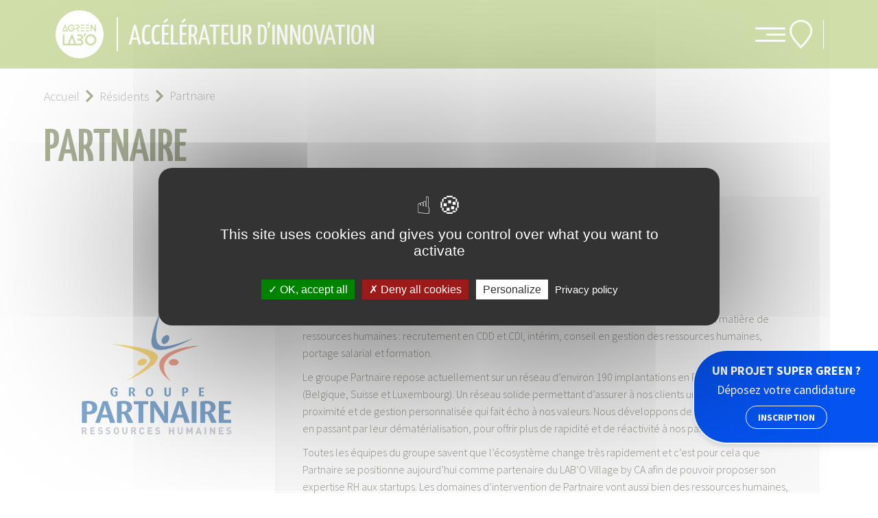

--- FILE ---
content_type: text/html; charset=UTF-8
request_url: https://agreenlabo.tech/resident/partnaire/
body_size: 12193
content:
<!DOCTYPE html>
<html lang="fr" dir="ltr">
<head>
    <meta name="viewport" content="width=device-width, initial-scale=1, maximum-scale=1.0" />
    <meta charset="UTF-8" />
    <title>Partnaire - AGREEN LAB&#039;O Village by CA</title>
    <link rel="stylesheet" href="https://use.fontawesome.com/releases/v5.5.0/css/all.css" integrity="sha384-B4dIYHKNBt8Bc12p+WXckhzcICo0wtJAoU8YZTY5qE0Id1GSseTk6S+L3BlXeVIU" crossorigin="anonymous">
    <link rel="profile" href="http://gmpg.org/xfn/11">
    <link rel="pingback" href="https://agreenlabo.tech/xmlrpc.php">
    <link rel="apple-touch-icon" sizes="180x180" href="/apple-touch-icon.png">
    <link rel="icon" type="image/png" sizes="32x32" href="/favicon-32x32.png">
    <link rel="icon" type="image/png" sizes="16x16" href="/favicon-16x16.png">
    <link rel="manifest" href="/site.webmanifest">
    <link rel="mask-icon" href="/safari-pinned-tab.svg" color="#96c24b">
    <meta name="msapplication-TileColor" content="#ffffff">
    <meta name="theme-color" content="#ffffff">
	<meta name='robots' content='index, follow, max-image-preview:large, max-snippet:-1, max-video-preview:-1' />
	<style>img:is([sizes="auto" i], [sizes^="auto," i]) { contain-intrinsic-size: 3000px 1500px }</style>
	
	<!-- This site is optimized with the Yoast SEO plugin v20.9 - https://yoast.com/wordpress/plugins/seo/ -->
	<link rel="canonical" href="https://agreenlabo.tech/resident/partnaire/" />
	<meta property="og:locale" content="fr_FR" />
	<meta property="og:type" content="article" />
	<meta property="og:title" content="Partnaire - AGREEN LAB&#039;O Village by CA" />
	<meta property="og:description" content="Partnaire RESSOURCES HUMAINES Taille de l&#039;entreprise : 900 employés Année de fondation : 1952 Acteur du secteur de l’emploi depuis [&hellip;]" />
	<meta property="og:url" content="https://agreenlabo.tech/resident/partnaire/" />
	<meta property="og:site_name" content="AGREEN LAB&#039;O Village by CA" />
	<meta property="article:modified_time" content="2023-08-02T14:13:54+00:00" />
	<meta property="og:image" content="https://agreenlabo.tech/wp-content/uploads/2-2.png" />
	<meta property="og:image:width" content="500" />
	<meta property="og:image:height" content="500" />
	<meta property="og:image:type" content="image/png" />
	<meta name="twitter:card" content="summary_large_image" />
	<meta name="twitter:label1" content="Durée de lecture estimée" />
	<meta name="twitter:data1" content="1 minute" />
	<script type="application/ld+json" class="yoast-schema-graph">{"@context":"https://schema.org","@graph":[{"@type":"WebPage","@id":"https://agreenlabo.tech/resident/partnaire/","url":"https://agreenlabo.tech/resident/partnaire/","name":"Partnaire - AGREEN LAB&#039;O Village by CA","isPartOf":{"@id":"https://agreenlabo.tech/#website"},"primaryImageOfPage":{"@id":"https://agreenlabo.tech/resident/partnaire/#primaryimage"},"image":{"@id":"https://agreenlabo.tech/resident/partnaire/#primaryimage"},"thumbnailUrl":"https://agreenlabo.tech/wp-content/uploads/2-2.png","datePublished":"2023-01-10T13:38:36+00:00","dateModified":"2023-08-02T14:13:54+00:00","breadcrumb":{"@id":"https://agreenlabo.tech/resident/partnaire/#breadcrumb"},"inLanguage":"fr-FR","potentialAction":[{"@type":"ReadAction","target":["https://agreenlabo.tech/resident/partnaire/"]}]},{"@type":"ImageObject","inLanguage":"fr-FR","@id":"https://agreenlabo.tech/resident/partnaire/#primaryimage","url":"https://agreenlabo.tech/wp-content/uploads/2-2.png","contentUrl":"https://agreenlabo.tech/wp-content/uploads/2-2.png","width":500,"height":500},{"@type":"BreadcrumbList","@id":"https://agreenlabo.tech/resident/partnaire/#breadcrumb","itemListElement":[{"@type":"ListItem","position":1,"name":"Accueil","item":"https://agreenlabo.tech/"},{"@type":"ListItem","position":2,"name":"Résidents","item":"https://agreenlabo.tech/resident/"},{"@type":"ListItem","position":3,"name":"Partnaire"}]},{"@type":"WebSite","@id":"https://agreenlabo.tech/#website","url":"https://agreenlabo.tech/","name":"AGREEN LAB&#039;O Village by CA","description":"","potentialAction":[{"@type":"SearchAction","target":{"@type":"EntryPoint","urlTemplate":"https://agreenlabo.tech/?s={search_term_string}"},"query-input":"required name=search_term_string"}],"inLanguage":"fr-FR"}]}</script>
	<!-- / Yoast SEO plugin. -->


<link rel='dns-prefetch' href='//cdn.jsdelivr.net' />
<link rel='dns-prefetch' href='//fonts.googleapis.com' />
<script type="text/javascript">
/* <![CDATA[ */
window._wpemojiSettings = {"baseUrl":"https:\/\/s.w.org\/images\/core\/emoji\/15.0.3\/72x72\/","ext":".png","svgUrl":"https:\/\/s.w.org\/images\/core\/emoji\/15.0.3\/svg\/","svgExt":".svg","source":{"concatemoji":"https:\/\/agreenlabo.tech\/wp-includes\/js\/wp-emoji-release.min.js?ver=f0db73bf36d7c2071103fccbc2cf2431"}};
/*! This file is auto-generated */
!function(i,n){var o,s,e;function c(e){try{var t={supportTests:e,timestamp:(new Date).valueOf()};sessionStorage.setItem(o,JSON.stringify(t))}catch(e){}}function p(e,t,n){e.clearRect(0,0,e.canvas.width,e.canvas.height),e.fillText(t,0,0);var t=new Uint32Array(e.getImageData(0,0,e.canvas.width,e.canvas.height).data),r=(e.clearRect(0,0,e.canvas.width,e.canvas.height),e.fillText(n,0,0),new Uint32Array(e.getImageData(0,0,e.canvas.width,e.canvas.height).data));return t.every(function(e,t){return e===r[t]})}function u(e,t,n){switch(t){case"flag":return n(e,"\ud83c\udff3\ufe0f\u200d\u26a7\ufe0f","\ud83c\udff3\ufe0f\u200b\u26a7\ufe0f")?!1:!n(e,"\ud83c\uddfa\ud83c\uddf3","\ud83c\uddfa\u200b\ud83c\uddf3")&&!n(e,"\ud83c\udff4\udb40\udc67\udb40\udc62\udb40\udc65\udb40\udc6e\udb40\udc67\udb40\udc7f","\ud83c\udff4\u200b\udb40\udc67\u200b\udb40\udc62\u200b\udb40\udc65\u200b\udb40\udc6e\u200b\udb40\udc67\u200b\udb40\udc7f");case"emoji":return!n(e,"\ud83d\udc26\u200d\u2b1b","\ud83d\udc26\u200b\u2b1b")}return!1}function f(e,t,n){var r="undefined"!=typeof WorkerGlobalScope&&self instanceof WorkerGlobalScope?new OffscreenCanvas(300,150):i.createElement("canvas"),a=r.getContext("2d",{willReadFrequently:!0}),o=(a.textBaseline="top",a.font="600 32px Arial",{});return e.forEach(function(e){o[e]=t(a,e,n)}),o}function t(e){var t=i.createElement("script");t.src=e,t.defer=!0,i.head.appendChild(t)}"undefined"!=typeof Promise&&(o="wpEmojiSettingsSupports",s=["flag","emoji"],n.supports={everything:!0,everythingExceptFlag:!0},e=new Promise(function(e){i.addEventListener("DOMContentLoaded",e,{once:!0})}),new Promise(function(t){var n=function(){try{var e=JSON.parse(sessionStorage.getItem(o));if("object"==typeof e&&"number"==typeof e.timestamp&&(new Date).valueOf()<e.timestamp+604800&&"object"==typeof e.supportTests)return e.supportTests}catch(e){}return null}();if(!n){if("undefined"!=typeof Worker&&"undefined"!=typeof OffscreenCanvas&&"undefined"!=typeof URL&&URL.createObjectURL&&"undefined"!=typeof Blob)try{var e="postMessage("+f.toString()+"("+[JSON.stringify(s),u.toString(),p.toString()].join(",")+"));",r=new Blob([e],{type:"text/javascript"}),a=new Worker(URL.createObjectURL(r),{name:"wpTestEmojiSupports"});return void(a.onmessage=function(e){c(n=e.data),a.terminate(),t(n)})}catch(e){}c(n=f(s,u,p))}t(n)}).then(function(e){for(var t in e)n.supports[t]=e[t],n.supports.everything=n.supports.everything&&n.supports[t],"flag"!==t&&(n.supports.everythingExceptFlag=n.supports.everythingExceptFlag&&n.supports[t]);n.supports.everythingExceptFlag=n.supports.everythingExceptFlag&&!n.supports.flag,n.DOMReady=!1,n.readyCallback=function(){n.DOMReady=!0}}).then(function(){return e}).then(function(){var e;n.supports.everything||(n.readyCallback(),(e=n.source||{}).concatemoji?t(e.concatemoji):e.wpemoji&&e.twemoji&&(t(e.twemoji),t(e.wpemoji)))}))}((window,document),window._wpemojiSettings);
/* ]]> */
</script>
<style id='wp-emoji-styles-inline-css' type='text/css'>

	img.wp-smiley, img.emoji {
		display: inline !important;
		border: none !important;
		box-shadow: none !important;
		height: 1em !important;
		width: 1em !important;
		margin: 0 0.07em !important;
		vertical-align: -0.1em !important;
		background: none !important;
		padding: 0 !important;
	}
</style>
<link rel='stylesheet' id='wp-block-library-css' href='https://agreenlabo.tech/wp-includes/css/dist/block-library/style.min.css?ver=f0db73bf36d7c2071103fccbc2cf2431' type='text/css' media='all' />
<style id='classic-theme-styles-inline-css' type='text/css'>
/*! This file is auto-generated */
.wp-block-button__link{color:#fff;background-color:#32373c;border-radius:9999px;box-shadow:none;text-decoration:none;padding:calc(.667em + 2px) calc(1.333em + 2px);font-size:1.125em}.wp-block-file__button{background:#32373c;color:#fff;text-decoration:none}
</style>
<style id='global-styles-inline-css' type='text/css'>
:root{--wp--preset--aspect-ratio--square: 1;--wp--preset--aspect-ratio--4-3: 4/3;--wp--preset--aspect-ratio--3-4: 3/4;--wp--preset--aspect-ratio--3-2: 3/2;--wp--preset--aspect-ratio--2-3: 2/3;--wp--preset--aspect-ratio--16-9: 16/9;--wp--preset--aspect-ratio--9-16: 9/16;--wp--preset--color--black: #000000;--wp--preset--color--cyan-bluish-gray: #abb8c3;--wp--preset--color--white: #ffffff;--wp--preset--color--pale-pink: #f78da7;--wp--preset--color--vivid-red: #cf2e2e;--wp--preset--color--luminous-vivid-orange: #ff6900;--wp--preset--color--luminous-vivid-amber: #fcb900;--wp--preset--color--light-green-cyan: #7bdcb5;--wp--preset--color--vivid-green-cyan: #00d084;--wp--preset--color--pale-cyan-blue: #8ed1fc;--wp--preset--color--vivid-cyan-blue: #0693e3;--wp--preset--color--vivid-purple: #9b51e0;--wp--preset--gradient--vivid-cyan-blue-to-vivid-purple: linear-gradient(135deg,rgba(6,147,227,1) 0%,rgb(155,81,224) 100%);--wp--preset--gradient--light-green-cyan-to-vivid-green-cyan: linear-gradient(135deg,rgb(122,220,180) 0%,rgb(0,208,130) 100%);--wp--preset--gradient--luminous-vivid-amber-to-luminous-vivid-orange: linear-gradient(135deg,rgba(252,185,0,1) 0%,rgba(255,105,0,1) 100%);--wp--preset--gradient--luminous-vivid-orange-to-vivid-red: linear-gradient(135deg,rgba(255,105,0,1) 0%,rgb(207,46,46) 100%);--wp--preset--gradient--very-light-gray-to-cyan-bluish-gray: linear-gradient(135deg,rgb(238,238,238) 0%,rgb(169,184,195) 100%);--wp--preset--gradient--cool-to-warm-spectrum: linear-gradient(135deg,rgb(74,234,220) 0%,rgb(151,120,209) 20%,rgb(207,42,186) 40%,rgb(238,44,130) 60%,rgb(251,105,98) 80%,rgb(254,248,76) 100%);--wp--preset--gradient--blush-light-purple: linear-gradient(135deg,rgb(255,206,236) 0%,rgb(152,150,240) 100%);--wp--preset--gradient--blush-bordeaux: linear-gradient(135deg,rgb(254,205,165) 0%,rgb(254,45,45) 50%,rgb(107,0,62) 100%);--wp--preset--gradient--luminous-dusk: linear-gradient(135deg,rgb(255,203,112) 0%,rgb(199,81,192) 50%,rgb(65,88,208) 100%);--wp--preset--gradient--pale-ocean: linear-gradient(135deg,rgb(255,245,203) 0%,rgb(182,227,212) 50%,rgb(51,167,181) 100%);--wp--preset--gradient--electric-grass: linear-gradient(135deg,rgb(202,248,128) 0%,rgb(113,206,126) 100%);--wp--preset--gradient--midnight: linear-gradient(135deg,rgb(2,3,129) 0%,rgb(40,116,252) 100%);--wp--preset--font-size--small: 13px;--wp--preset--font-size--medium: 20px;--wp--preset--font-size--large: 36px;--wp--preset--font-size--x-large: 42px;--wp--preset--spacing--20: 0.44rem;--wp--preset--spacing--30: 0.67rem;--wp--preset--spacing--40: 1rem;--wp--preset--spacing--50: 1.5rem;--wp--preset--spacing--60: 2.25rem;--wp--preset--spacing--70: 3.38rem;--wp--preset--spacing--80: 5.06rem;--wp--preset--shadow--natural: 6px 6px 9px rgba(0, 0, 0, 0.2);--wp--preset--shadow--deep: 12px 12px 50px rgba(0, 0, 0, 0.4);--wp--preset--shadow--sharp: 6px 6px 0px rgba(0, 0, 0, 0.2);--wp--preset--shadow--outlined: 6px 6px 0px -3px rgba(255, 255, 255, 1), 6px 6px rgba(0, 0, 0, 1);--wp--preset--shadow--crisp: 6px 6px 0px rgba(0, 0, 0, 1);}:where(.is-layout-flex){gap: 0.5em;}:where(.is-layout-grid){gap: 0.5em;}body .is-layout-flex{display: flex;}.is-layout-flex{flex-wrap: wrap;align-items: center;}.is-layout-flex > :is(*, div){margin: 0;}body .is-layout-grid{display: grid;}.is-layout-grid > :is(*, div){margin: 0;}:where(.wp-block-columns.is-layout-flex){gap: 2em;}:where(.wp-block-columns.is-layout-grid){gap: 2em;}:where(.wp-block-post-template.is-layout-flex){gap: 1.25em;}:where(.wp-block-post-template.is-layout-grid){gap: 1.25em;}.has-black-color{color: var(--wp--preset--color--black) !important;}.has-cyan-bluish-gray-color{color: var(--wp--preset--color--cyan-bluish-gray) !important;}.has-white-color{color: var(--wp--preset--color--white) !important;}.has-pale-pink-color{color: var(--wp--preset--color--pale-pink) !important;}.has-vivid-red-color{color: var(--wp--preset--color--vivid-red) !important;}.has-luminous-vivid-orange-color{color: var(--wp--preset--color--luminous-vivid-orange) !important;}.has-luminous-vivid-amber-color{color: var(--wp--preset--color--luminous-vivid-amber) !important;}.has-light-green-cyan-color{color: var(--wp--preset--color--light-green-cyan) !important;}.has-vivid-green-cyan-color{color: var(--wp--preset--color--vivid-green-cyan) !important;}.has-pale-cyan-blue-color{color: var(--wp--preset--color--pale-cyan-blue) !important;}.has-vivid-cyan-blue-color{color: var(--wp--preset--color--vivid-cyan-blue) !important;}.has-vivid-purple-color{color: var(--wp--preset--color--vivid-purple) !important;}.has-black-background-color{background-color: var(--wp--preset--color--black) !important;}.has-cyan-bluish-gray-background-color{background-color: var(--wp--preset--color--cyan-bluish-gray) !important;}.has-white-background-color{background-color: var(--wp--preset--color--white) !important;}.has-pale-pink-background-color{background-color: var(--wp--preset--color--pale-pink) !important;}.has-vivid-red-background-color{background-color: var(--wp--preset--color--vivid-red) !important;}.has-luminous-vivid-orange-background-color{background-color: var(--wp--preset--color--luminous-vivid-orange) !important;}.has-luminous-vivid-amber-background-color{background-color: var(--wp--preset--color--luminous-vivid-amber) !important;}.has-light-green-cyan-background-color{background-color: var(--wp--preset--color--light-green-cyan) !important;}.has-vivid-green-cyan-background-color{background-color: var(--wp--preset--color--vivid-green-cyan) !important;}.has-pale-cyan-blue-background-color{background-color: var(--wp--preset--color--pale-cyan-blue) !important;}.has-vivid-cyan-blue-background-color{background-color: var(--wp--preset--color--vivid-cyan-blue) !important;}.has-vivid-purple-background-color{background-color: var(--wp--preset--color--vivid-purple) !important;}.has-black-border-color{border-color: var(--wp--preset--color--black) !important;}.has-cyan-bluish-gray-border-color{border-color: var(--wp--preset--color--cyan-bluish-gray) !important;}.has-white-border-color{border-color: var(--wp--preset--color--white) !important;}.has-pale-pink-border-color{border-color: var(--wp--preset--color--pale-pink) !important;}.has-vivid-red-border-color{border-color: var(--wp--preset--color--vivid-red) !important;}.has-luminous-vivid-orange-border-color{border-color: var(--wp--preset--color--luminous-vivid-orange) !important;}.has-luminous-vivid-amber-border-color{border-color: var(--wp--preset--color--luminous-vivid-amber) !important;}.has-light-green-cyan-border-color{border-color: var(--wp--preset--color--light-green-cyan) !important;}.has-vivid-green-cyan-border-color{border-color: var(--wp--preset--color--vivid-green-cyan) !important;}.has-pale-cyan-blue-border-color{border-color: var(--wp--preset--color--pale-cyan-blue) !important;}.has-vivid-cyan-blue-border-color{border-color: var(--wp--preset--color--vivid-cyan-blue) !important;}.has-vivid-purple-border-color{border-color: var(--wp--preset--color--vivid-purple) !important;}.has-vivid-cyan-blue-to-vivid-purple-gradient-background{background: var(--wp--preset--gradient--vivid-cyan-blue-to-vivid-purple) !important;}.has-light-green-cyan-to-vivid-green-cyan-gradient-background{background: var(--wp--preset--gradient--light-green-cyan-to-vivid-green-cyan) !important;}.has-luminous-vivid-amber-to-luminous-vivid-orange-gradient-background{background: var(--wp--preset--gradient--luminous-vivid-amber-to-luminous-vivid-orange) !important;}.has-luminous-vivid-orange-to-vivid-red-gradient-background{background: var(--wp--preset--gradient--luminous-vivid-orange-to-vivid-red) !important;}.has-very-light-gray-to-cyan-bluish-gray-gradient-background{background: var(--wp--preset--gradient--very-light-gray-to-cyan-bluish-gray) !important;}.has-cool-to-warm-spectrum-gradient-background{background: var(--wp--preset--gradient--cool-to-warm-spectrum) !important;}.has-blush-light-purple-gradient-background{background: var(--wp--preset--gradient--blush-light-purple) !important;}.has-blush-bordeaux-gradient-background{background: var(--wp--preset--gradient--blush-bordeaux) !important;}.has-luminous-dusk-gradient-background{background: var(--wp--preset--gradient--luminous-dusk) !important;}.has-pale-ocean-gradient-background{background: var(--wp--preset--gradient--pale-ocean) !important;}.has-electric-grass-gradient-background{background: var(--wp--preset--gradient--electric-grass) !important;}.has-midnight-gradient-background{background: var(--wp--preset--gradient--midnight) !important;}.has-small-font-size{font-size: var(--wp--preset--font-size--small) !important;}.has-medium-font-size{font-size: var(--wp--preset--font-size--medium) !important;}.has-large-font-size{font-size: var(--wp--preset--font-size--large) !important;}.has-x-large-font-size{font-size: var(--wp--preset--font-size--x-large) !important;}
:where(.wp-block-post-template.is-layout-flex){gap: 1.25em;}:where(.wp-block-post-template.is-layout-grid){gap: 1.25em;}
:where(.wp-block-columns.is-layout-flex){gap: 2em;}:where(.wp-block-columns.is-layout-grid){gap: 2em;}
:root :where(.wp-block-pullquote){font-size: 1.5em;line-height: 1.6;}
</style>
<link rel='stylesheet' id='siteorigin-panels-front-css' href='https://agreenlabo.tech/wp-content/plugins/siteorigin-panels/css/front-flex.min.css?ver=2.24.0' type='text/css' media='all' />
<link rel='stylesheet' id='yanone-css' href='https://fonts.googleapis.com/css2?family=Yanone+Kaffeesatz%3Awght%40200%3B300%3B400%3B500%3B600%3B700&#038;display=swap&#038;ver=1.0' type='text/css' media='all' />
<link rel='stylesheet' id='source-sans-pro-css' href='https://fonts.googleapis.com/css2?family=Source+Sans+Pro%3Aital%2Cwght%400%2C200%3B0%2C300%3B0%2C400%3B0%2C600%3B0%2C700%3B0%2C900%3B1%2C200%3B1%2C300%3B1%2C400%3B1%2C600%3B1%2C700%3B1%2C900&#038;display=swap&#038;ver=1.0' type='text/css' media='all' />
<link rel='stylesheet' id='bootstrap-css-css' href='https://agreenlabo.tech/wp-content/themes/agreenlabo/assets/bootstrap/css/bootstrap.min.css?ver=f0db73bf36d7c2071103fccbc2cf2431' type='text/css' media='all' />
<link rel='stylesheet' id='slick-css-css' href='//cdn.jsdelivr.net/npm/slick-carousel@1.8.1/slick/slick.css?ver=f0db73bf36d7c2071103fccbc2cf2431' type='text/css' media='all' />
<link rel='stylesheet' id='main-css-css' href='https://agreenlabo.tech/wp-content/themes/agreenlabo/assets/css/styles.min.css?ver=f0db73bf36d7c2071103fccbc2cf2431' type='text/css' media='all' />
<script type="text/javascript" src="https://agreenlabo.tech/wp-includes/js/jquery/jquery.min.js?ver=3.7.1" id="jquery-core-js"></script>
<script type="text/javascript" src="https://agreenlabo.tech/wp-includes/js/jquery/jquery-migrate.min.js?ver=3.4.1" id="jquery-migrate-js"></script>
<script type="text/javascript" src="//cdn.jsdelivr.net/npm/slick-carousel@1.8.1/slick/slick.min.js?ver=f0db73bf36d7c2071103fccbc2cf2431" id="slick-js-js"></script>
<script type="text/javascript" src="https://agreenlabo.tech/wp-content/themes/agreenlabo/assets/js/slick.js?ver=f0db73bf36d7c2071103fccbc2cf2431" id="custom-slick-js"></script>
<script type="text/javascript" src="https://agreenlabo.tech/wp-content/themes/agreenlabo/assets/js/theme.js?ver=f0db73bf36d7c2071103fccbc2cf2431" id="main-js-js"></script>
<link rel="https://api.w.org/" href="https://agreenlabo.tech/wp-json/" /><link rel="alternate" title="JSON" type="application/json" href="https://agreenlabo.tech/wp-json/wp/v2/residents/1742" /><link rel="EditURI" type="application/rsd+xml" title="RSD" href="https://agreenlabo.tech/xmlrpc.php?rsd" />

<link rel='shortlink' href='https://agreenlabo.tech/?p=1742' />
<link rel="alternate" title="oEmbed (JSON)" type="application/json+oembed" href="https://agreenlabo.tech/wp-json/oembed/1.0/embed?url=https%3A%2F%2Fagreenlabo.tech%2Fresident%2Fpartnaire%2F" />
<link rel="alternate" title="oEmbed (XML)" type="text/xml+oembed" href="https://agreenlabo.tech/wp-json/oembed/1.0/embed?url=https%3A%2F%2Fagreenlabo.tech%2Fresident%2Fpartnaire%2F&#038;format=xml" />
    <script type="text/javascript" src="https://agreenlabo.tech/wp-content/themes/agreenlabo/assets/tarteaucitron/tarteaucitron.js"></script>
    <script type="text/javascript">
        tarteaucitron.init({
            "privacyUrl": "/mentions-legales/", /* Privacy policy url */
            "hashtag": "#tarteaucitron", /* Open the panel with this hashtag */
            "cookieName": "tarteaucitron", /* Cookie name */
            "orientation": "middle", /* Banner position (top - bottom) */
            "groupServices": false, /* Group services by category */
            "showAlertSmall": false, /* Show the small banner on bottom right */
            "cookieslist": false, /* Show the cookie list */
            "closePopup": false, /* Show a close X on the banner */
            "showIcon": true, /* Show cookie icon to manage cookies */
            "iconSrc": "https://agreenlabo.tech/wp-content/themes/agreenlabo/assets/tarteaucitron/img/cookie.svg", /* Optionnal: URL or base64 encoded image */
            "iconPosition": "BottomLeft", /* BottomRight, BottomLeft, TopRight and TopLeft */
            "adblocker": false, /* Show a Warning if an adblocker is detected */
            "DenyAllCta" : true, /* Show the deny all button */
            "AcceptAllCta" : true, /* Show the accept all button when highPrivacy on */
            "highPrivacy": true, /* HIGHLY RECOMMANDED Disable auto consent */
            "handleBrowserDNTRequest": false, /* If Do Not Track == 1, disallow all */
            "removeCredit": true, /* Remove credit link */
            "moreInfoLink": true, /* Show more info link */
            "useExternalCss": false, /* If false, the tarteaucitron.css file will be loaded */
            "useExternalJs": false, /* If false, the tarteaucitron.js file will be loaded */
            //"cookieDomain": ".my-multisite-domaine.fr", /* Shared cookie for multisite */
            "readmoreLink": "/mentions-legales/", /* Change the default readmore link */
            "mandatory": true, /* Show a message about mandatory cookies */
        });
        tarteaucitron.user.googletagmanagerId = 'GTM-PZX28ZM';
        (tarteaucitron.job = tarteaucitron.job || []).push('googletagmanager');
    </script>
	<div class="cta-floating" onclick="document.location.href='https://candidater.agreenlabo.tech/?utm_source=agreenlabo&utm_medium=web&utm_campaign=bouton'" >
    <div class="cta-content">
        <div class="cta-title">UN PROJET SUPER GREEN&nbsp;?</div>
        <div class="cta-texte">
            Déposez votre candidature
        </div>
    </div>
    <a href="https://candidater.agreenlabo.tech/?utm_source=agreenlabo&utm_medium=web&utm_campaign=bouton" class="cta-button">INSCRIPTION</a>

</div>

<style>

.cta-floating {
  position: fixed;
  bottom: 10%;
  right: 0;
  background-color: #0553F1;
  border-left: 2px solid #ffffff;
  border-top: 2px solid #ffffff;
  border-bottom: 2px solid #ffffff;
  border-radius: 50px 0 0 50px;
  padding: 20px;
  box-shadow: 0 4px 6px rgba(0, 0, 0, 0.1);
  z-index: 8000;
  width: 270px;
  text-align: center;
  color: #ffffff;
  display: flex;
  flex-direction: column;
  align-items: center;
	cursor:pointer;
}

.cta-floating .cta-title {
  margin: 0 0 10px 0;
  font-size: 18px;
  line-height: 1;
  font-weight: bold;
}


.cta-floating .cta-texte {
  margin: 0 0 14px 0;
  font-size: 18px;
  line-height: 1;
  font-weight: normal;
}

.cta-floating .cta-button {
  background-color: #0553F1;
  color: #FFF;
  border:solid 1px #FFF;
  text-decoration: none;
  padding: 7px 17px;
  border-radius: 16px;
  font-size: 14px;
  font-weight: bold;
  transition: background-color 0.3s ease;
}

.cta-floating .cta-button:hover {
  background-color: #FFF;
  color: #0553F1;
  border:solid 1px #0553F1;
}

@media screen and (max-width: 600px) {


  .cta-floating {
    bottom: 0;
    border-left: 0;
    border-radius: 0;
    padding: 15px;
    width: 100%;
  }
  .cta-floating .cta-title{margin: 0 0 5px 0;}
  .cta-floating .cta-texte{margin: 0 0 5px 0;}
  .cta-floating .cta-button {padding: 2px 14px; font-size: 13px;
  }
  .cta-floating .cta-title br{display:none;}
	.main-site{padding-bottom:80px}
	}
</style>
                <style type="text/css" media="all"
                       id="siteorigin-panels-layouts-head">/* Layout 1742 */ #pgc-1742-0-0 { width:27.7364%;width:calc(27.7364% - ( 0.72263610315186 * 30px ) ) } #pgc-1742-0-1 { width:72.2636%;width:calc(72.2636% - ( 0.27736389684814 * 30px ) ) } #pg-1742-0 , #pl-1742 .so-panel { margin-bottom:30px } #pgc-1742-1-0 , #pgc-1742-1-1 { width:50%;width:calc(50% - ( 0.5 * 30px ) ) } #pl-1742 .so-panel:last-of-type { margin-bottom:0px } #pg-1742-0.panel-has-style > .panel-row-style, #pg-1742-0.panel-no-style { -webkit-align-items:center;align-items:center } #pgc-1742-0-1 , #pgc-1742-1-0 { align-self:auto } #panel-1742-0-1-0> .panel-widget-style { background-color:#f2f2f2;padding:5% 5% 5% 5% } #pg-1742-1.panel-has-style > .panel-row-style, #pg-1742-1.panel-no-style { -webkit-align-items:flex-start;align-items:flex-start } @media (max-width:780px){ #pg-1742-0.panel-no-style, #pg-1742-0.panel-has-style > .panel-row-style, #pg-1742-0 , #pg-1742-1.panel-no-style, #pg-1742-1.panel-has-style > .panel-row-style, #pg-1742-1 { -webkit-flex-direction:column;-ms-flex-direction:column;flex-direction:column } #pg-1742-0 > .panel-grid-cell , #pg-1742-0 > .panel-row-style > .panel-grid-cell , #pg-1742-1 > .panel-grid-cell , #pg-1742-1 > .panel-row-style > .panel-grid-cell { width:100%;margin-right:0 } #pgc-1742-0-0 , #pgc-1742-1-0 { margin-bottom:30px } #pl-1742 .panel-grid-cell { padding:0 } #pl-1742 .panel-grid .panel-grid-cell-empty { display:none } #pl-1742 .panel-grid .panel-grid-cell-mobile-last { margin-bottom:0px }  } </style></head>
<body class="residents-template-default single single-residents postid-1742 siteorigin-panels siteorigin-panels-before-js">

<div class="menu-outside">
    <section class="container-menu-trigger"><div class="menu-trigger"><div></div></div></section>
    <div class="logo-menu">
        <a href="/" class="">
            <svg xmlns="http://www.w3.org/2000/svg" width="104.339" height="104.267" viewBox="0 0 104.339 104.267">
                <g id="Groupe_12" data-name="Groupe 12" transform="translate(-189 -32.769)">
                    <path id="Tracé_1" data-name="Tracé 1" d="M293.339,81.86v6.225c-.216.131-.137.351-.151.535-.131,1.723-.33,3.438-.62,5.14a52.255,52.255,0,0,1-34.75,40.58,53.7,53.7,0,0,1-14.72,2.7l-4-.011a54.339,54.339,0,0,1-8.583-1.063A52.231,52.231,0,0,1,189.383,91.2,12.872,12.872,0,0,0,189,88.381V81.416c.193-.107.135-.3.15-.461.139-1.548.282-3.1.57-4.625q5.181-27.454,30.531-39.2a49.608,49.608,0,0,1,18.991-4.361l3.855,0a52.109,52.109,0,0,1,39.119,19.985,50.961,50.961,0,0,1,10.709,25.766A20.33,20.33,0,0,0,293.339,81.86ZM244.827,96.618c.115-.269.36-.3.545-.4a5.8,5.8,0,0,0,3.031-6.426c-.417-2.53-2.062-4.074-4.879-4.534a48.019,48.019,0,0,0-6.8-.216c-.368-.008-.453.175-.448.5.014.864.031,1.73-.006,2.593-.021.51.133.69.661.677,1.333-.033,2.667-.013,4-.009a7.924,7.924,0,0,1,2.487.316,1.717,1.717,0,0,1,1.228,1.173,2.7,2.7,0,0,1-2.056,3.738c-.213.059-.431.105-.648.148a26.414,26.414,0,0,1-4.951.189c-.515,0-.758.1-.727.69.051.985.04,1.976,0,2.963-.019.512.138.684.661.679,1.259-.013,2.52-.006,3.776.068a6.66,6.66,0,0,1,3.635,1.106,2.921,2.921,0,0,1-.315,4.861,6.651,6.651,0,0,1-3.282.758c-2.174,0-4.348-.019-6.521.014a.947.947,0,0,1-1.071-.733c-2.244-6.061-4.519-12.111-6.785-18.165-.568-1.517-.567-1.49-2.2-1.527a.978.978,0,0,0-1.113.766c-2.338,6.316-4.72,12.615-7.06,18.93a.946.946,0,0,1-1.074.729c-1.877-.034-3.754-.012-5.631-.013-.99,0-.991,0-.991-1.018,0-6.175-.011-12.35.015-18.525,0-.684-.127-.994-.88-.923a13.536,13.536,0,0,1-2.147,0c-.6-.039-.732.191-.731.758q.026,11.374,0,22.749c0,.61.2.73.759.729,11.881-.014,23.762,0,35.643-.021a9.994,9.994,0,0,0,5.316-1.361,6.479,6.479,0,0,0,1.557-9.446A7.175,7.175,0,0,0,244.827,96.618ZM253,97.1a12.463,12.463,0,1,0,12.508-12.427A12.384,12.384,0,0,0,253,97.1Zm-22.642-28.73c-.093-.236-.129-.351-.182-.458a7.652,7.652,0,1,0,.849,3.471c0-.547-.119-.823-.779-.808-2.024.049-4.049.018-6.074.018-1.651,0-1.631,0-1.619,1.635,0,.513.159.689.677.678,1.382-.028,2.766,0,4.148-.015.539-.007.727.113.465.675a4.987,4.987,0,1,1-6.693-6.634,4.96,4.96,0,0,1,5.789,1.033c.186.188.325.418.656.411C228.482,68.36,229.369,68.373,230.359,68.373Zm37.3.163c1.806,2.887,3.645,5.639,5.271,8.51a2.833,2.833,0,0,0,3.143,1.713c.658-.078.806-.24.8-.863-.025-4.073-.013-8.146-.013-12.218,0-1.654,0-1.631-1.624-1.64-.551,0-.718.154-.713.711.025,2.888.015,5.776.007,8.664,0,.255.085.53-.09.782-.269-.11-.332-.367-.456-.564-1.641-2.611-3.367-5.174-4.872-7.861a2.831,2.831,0,0,0-3.192-1.75c-.609.084-.764.218-.76.814.025,4.1.013,8.2.013,12.293,0,1.626,0,1.593,1.64,1.617.633.009.722-.246.718-.783-.019-2.838-.011-5.677-.005-8.516A1.569,1.569,0,0,1,267.661,68.536ZM203.518,78.714c.262.015.434.033.6.033,3.778,0,7.557-.011,11.335.013.606,0,.7-.116.478-.688q-2.584-6.775-5.1-13.574a.848.848,0,0,0-.957-.667c-.512.014-.841.073-1.05.651-1.2,3.316-2.456,6.612-3.692,9.916Zm37.352.006a1.23,1.23,0,0,0-.4-.767c-1.082-1.47-2.158-2.946-3.273-4.392-.386-.5-.328-.634.3-.732a4.41,4.41,0,0,0-.712-8.776c-1.333-.013-2.666,0-4,0-1.279,0-1.279,0-1.278,1.3,0,.973,0,.958,1.013.977a33.876,33.876,0,0,1,4.287.082,2.043,2.043,0,0,1,1.75,2.214,2.083,2.083,0,0,1-2.04,1.962c-1.233.034-2.468,0-3.7.015-.2,0-.438-.095-.62.11a1.072,1.072,0,0,0,.091.2q2.741,3.726,5.487,7.449c.132.179.261.359.524.357C239.153,78.717,240.005,78.72,240.871,78.72Zm10.412,11.168c.345,0,.691-.01,1.036,0a.512.512,0,0,0,.6-.4c.706-2.23,1.429-4.455,2.154-6.679.126-.385.026-.541-.393-.532-.789.017-1.579.029-2.367-.006-.484-.021-.682.15-.8.626-.452,1.816-.955,3.619-1.435,5.427C249.657,89.889,249.659,89.889,251.283,89.888Zm6.783-11.163h2.367c1.6,0,1.57,0,1.581-1.613,0-.614-.232-.731-.781-.723-1.824.028-3.649.011-5.474.011-1.738,0-1.717,0-1.685,1.724.01.512.209.618.663.608C255.846,78.709,256.956,78.725,258.066,78.725Zm-.013-6.2h2.364c1.631,0,1.609,0,1.594-1.653,0-.531-.2-.665-.693-.659-1.847.022-3.694-.015-5.541.015-2.023.033-1.64-.42-1.7,1.774-.011.443.181.535.574.529C255.787,72.512,256.92,72.524,258.053,72.524Zm-10.691-2.3h-2.444c-1.538,0-1.514,0-1.539,1.568-.009.566.126.764.729.751,1.851-.041,3.7-.015,5.555-.015,1.642,0,1.623,0,1.621-1.628,0-.5-.134-.7-.663-.685C249.536,70.244,248.449,70.221,247.362,70.22Zm-.1,8.505h2.364c1.692,0,1.672,0,1.663-1.666,0-.516-.159-.677-.675-.67-1.846.027-3.694.01-5.54.01-1.76,0-1.747,0-1.687,1.777.014.412.133.563.552.555C245.042,78.71,246.15,78.724,247.258,78.725Zm10.73-12.4h2.439c1.612,0,1.584,0,1.586-1.6,0-.583-.22-.691-.74-.683-1.847.026-3.7.01-5.543.01-1.7,0-1.683,0-1.656,1.675.008.515.212.615.662.606C255.82,66.308,256.9,66.324,257.988,66.324Zm-10.7,0h2.445c1.563,0,1.531,0,1.557-1.556.01-.615-.215-.735-.768-.727-1.827.028-3.655.011-5.482.011-1.731,0-1.715,0-1.655,1.742.015.436.171.542.57.536C245.063,66.31,246.174,66.322,247.285,66.323Z" fill="#fff"/>
                    <path id="Tracé_2" data-name="Tracé 2" d="M401.933,436.871c1.194,3.183,2.346,6.252,3.5,9.322.355.947.682,1.906,1.068,2.84.232.562.041.679-.492.677-2.766-.014-5.532-.008-8.3-.005-.4,0-.69-.011-.479-.57,1.51-3.991,3-7.99,4.5-11.986A1.852,1.852,0,0,1,401.933,436.871Z" transform="translate(-177.307 -344.211)" fill="#fff"/>
                    <path id="Tracé_3" data-name="Tracé 3" d="M657.511,411.567a8.244,8.244,0,1,1-8.347,8.08A8.248,8.248,0,0,1,657.511,411.567Z" transform="translate(-391.961 -322.654)" fill="#fff"/>
                    <path id="Tracé_4" data-name="Tracé 4" d="M313.116,273.675c.984,2.631,1.9,5.075,2.815,7.516.131.347-.015.451-.33.451q-2.479,0-4.958,0c-.393,0-.449-.16-.317-.509C311.239,278.717,312.138,276.294,313.116,273.675Z" transform="translate(-103.29 -205.202)" fill="#fff"/>
                </g>
            </svg>
        </a>
    </div>

	<div class="menu-principal-container"><ul id="menu-principal" class="menu"><li id="menu-item-749" class="menu-item menu-item-type-taxonomy menu-item-object-category menu-item-749"><a href="https://agreenlabo.tech/category/actualites/">Notre actualité</a></li>
<li id="menu-item-32" class="menu-item menu-item-type-post_type menu-item-object-page menu-item-32"><a href="https://agreenlabo.tech/devenir-resident/">Intégrer l&rsquo;AGREEN LAB&rsquo;O Village by CA</a></li>
<li id="menu-item-35" class="menu-item menu-item-type-post_type menu-item-object-page menu-item-35"><a href="https://agreenlabo.tech/lecosysteme-e-vegetal/">Un écosystème dédié à l&rsquo;innovation</a></li>
<li id="menu-item-34" class="menu-item menu-item-type-post_type menu-item-object-page menu-item-34"><a href="https://agreenlabo.tech/nos-services/">Nos services</a></li>
<li id="menu-item-967" class="menu-item menu-item-type-post_type menu-item-object-page menu-item-967"><a href="https://agreenlabo.tech/devenir-resident/location-despace/">Location d&rsquo;espace</a></li>
<li id="menu-item-750" class="menu-item menu-item-type-custom menu-item-object-custom menu-item-750"><a href="/resident">Les résidents et partenaires</a></li>
<li id="menu-item-30" class="menu-item menu-item-type-post_type menu-item-object-page menu-item-30"><a href="https://agreenlabo.tech/acces-contacts/">Accès &#038; contacts</a></li>
</ul></div>    <div class="bottom-menu">
        <div class="links">
                    <a href="/acces-contacts/"><span class="picto-map"><img src="/wp-content/themes/agreenlabo/assets/img/pictos/spot.png" alt="map"></span></a>
        </div>
	        </div>
</div>
<section class="container-search closed">
    <span class="close-search"><i class="icon-cross"></i></span>
    <div class="logo-menu">
        <a href="/" class="">
            <svg xmlns="http://www.w3.org/2000/svg" width="104.339" height="104.267" viewBox="0 0 104.339 104.267">
                <g id="Groupe_12" data-name="Groupe 12" transform="translate(-189 -32.769)">
                    <path id="Tracé_1" data-name="Tracé 1" d="M293.339,81.86v6.225c-.216.131-.137.351-.151.535-.131,1.723-.33,3.438-.62,5.14a52.255,52.255,0,0,1-34.75,40.58,53.7,53.7,0,0,1-14.72,2.7l-4-.011a54.339,54.339,0,0,1-8.583-1.063A52.231,52.231,0,0,1,189.383,91.2,12.872,12.872,0,0,0,189,88.381V81.416c.193-.107.135-.3.15-.461.139-1.548.282-3.1.57-4.625q5.181-27.454,30.531-39.2a49.608,49.608,0,0,1,18.991-4.361l3.855,0a52.109,52.109,0,0,1,39.119,19.985,50.961,50.961,0,0,1,10.709,25.766A20.33,20.33,0,0,0,293.339,81.86ZM244.827,96.618c.115-.269.36-.3.545-.4a5.8,5.8,0,0,0,3.031-6.426c-.417-2.53-2.062-4.074-4.879-4.534a48.019,48.019,0,0,0-6.8-.216c-.368-.008-.453.175-.448.5.014.864.031,1.73-.006,2.593-.021.51.133.69.661.677,1.333-.033,2.667-.013,4-.009a7.924,7.924,0,0,1,2.487.316,1.717,1.717,0,0,1,1.228,1.173,2.7,2.7,0,0,1-2.056,3.738c-.213.059-.431.105-.648.148a26.414,26.414,0,0,1-4.951.189c-.515,0-.758.1-.727.69.051.985.04,1.976,0,2.963-.019.512.138.684.661.679,1.259-.013,2.52-.006,3.776.068a6.66,6.66,0,0,1,3.635,1.106,2.921,2.921,0,0,1-.315,4.861,6.651,6.651,0,0,1-3.282.758c-2.174,0-4.348-.019-6.521.014a.947.947,0,0,1-1.071-.733c-2.244-6.061-4.519-12.111-6.785-18.165-.568-1.517-.567-1.49-2.2-1.527a.978.978,0,0,0-1.113.766c-2.338,6.316-4.72,12.615-7.06,18.93a.946.946,0,0,1-1.074.729c-1.877-.034-3.754-.012-5.631-.013-.99,0-.991,0-.991-1.018,0-6.175-.011-12.35.015-18.525,0-.684-.127-.994-.88-.923a13.536,13.536,0,0,1-2.147,0c-.6-.039-.732.191-.731.758q.026,11.374,0,22.749c0,.61.2.73.759.729,11.881-.014,23.762,0,35.643-.021a9.994,9.994,0,0,0,5.316-1.361,6.479,6.479,0,0,0,1.557-9.446A7.175,7.175,0,0,0,244.827,96.618ZM253,97.1a12.463,12.463,0,1,0,12.508-12.427A12.384,12.384,0,0,0,253,97.1Zm-22.642-28.73c-.093-.236-.129-.351-.182-.458a7.652,7.652,0,1,0,.849,3.471c0-.547-.119-.823-.779-.808-2.024.049-4.049.018-6.074.018-1.651,0-1.631,0-1.619,1.635,0,.513.159.689.677.678,1.382-.028,2.766,0,4.148-.015.539-.007.727.113.465.675a4.987,4.987,0,1,1-6.693-6.634,4.96,4.96,0,0,1,5.789,1.033c.186.188.325.418.656.411C228.482,68.36,229.369,68.373,230.359,68.373Zm37.3.163c1.806,2.887,3.645,5.639,5.271,8.51a2.833,2.833,0,0,0,3.143,1.713c.658-.078.806-.24.8-.863-.025-4.073-.013-8.146-.013-12.218,0-1.654,0-1.631-1.624-1.64-.551,0-.718.154-.713.711.025,2.888.015,5.776.007,8.664,0,.255.085.53-.09.782-.269-.11-.332-.367-.456-.564-1.641-2.611-3.367-5.174-4.872-7.861a2.831,2.831,0,0,0-3.192-1.75c-.609.084-.764.218-.76.814.025,4.1.013,8.2.013,12.293,0,1.626,0,1.593,1.64,1.617.633.009.722-.246.718-.783-.019-2.838-.011-5.677-.005-8.516A1.569,1.569,0,0,1,267.661,68.536ZM203.518,78.714c.262.015.434.033.6.033,3.778,0,7.557-.011,11.335.013.606,0,.7-.116.478-.688q-2.584-6.775-5.1-13.574a.848.848,0,0,0-.957-.667c-.512.014-.841.073-1.05.651-1.2,3.316-2.456,6.612-3.692,9.916Zm37.352.006a1.23,1.23,0,0,0-.4-.767c-1.082-1.47-2.158-2.946-3.273-4.392-.386-.5-.328-.634.3-.732a4.41,4.41,0,0,0-.712-8.776c-1.333-.013-2.666,0-4,0-1.279,0-1.279,0-1.278,1.3,0,.973,0,.958,1.013.977a33.876,33.876,0,0,1,4.287.082,2.043,2.043,0,0,1,1.75,2.214,2.083,2.083,0,0,1-2.04,1.962c-1.233.034-2.468,0-3.7.015-.2,0-.438-.095-.62.11a1.072,1.072,0,0,0,.091.2q2.741,3.726,5.487,7.449c.132.179.261.359.524.357C239.153,78.717,240.005,78.72,240.871,78.72Zm10.412,11.168c.345,0,.691-.01,1.036,0a.512.512,0,0,0,.6-.4c.706-2.23,1.429-4.455,2.154-6.679.126-.385.026-.541-.393-.532-.789.017-1.579.029-2.367-.006-.484-.021-.682.15-.8.626-.452,1.816-.955,3.619-1.435,5.427C249.657,89.889,249.659,89.889,251.283,89.888Zm6.783-11.163h2.367c1.6,0,1.57,0,1.581-1.613,0-.614-.232-.731-.781-.723-1.824.028-3.649.011-5.474.011-1.738,0-1.717,0-1.685,1.724.01.512.209.618.663.608C255.846,78.709,256.956,78.725,258.066,78.725Zm-.013-6.2h2.364c1.631,0,1.609,0,1.594-1.653,0-.531-.2-.665-.693-.659-1.847.022-3.694-.015-5.541.015-2.023.033-1.64-.42-1.7,1.774-.011.443.181.535.574.529C255.787,72.512,256.92,72.524,258.053,72.524Zm-10.691-2.3h-2.444c-1.538,0-1.514,0-1.539,1.568-.009.566.126.764.729.751,1.851-.041,3.7-.015,5.555-.015,1.642,0,1.623,0,1.621-1.628,0-.5-.134-.7-.663-.685C249.536,70.244,248.449,70.221,247.362,70.22Zm-.1,8.505h2.364c1.692,0,1.672,0,1.663-1.666,0-.516-.159-.677-.675-.67-1.846.027-3.694.01-5.54.01-1.76,0-1.747,0-1.687,1.777.014.412.133.563.552.555C245.042,78.71,246.15,78.724,247.258,78.725Zm10.73-12.4h2.439c1.612,0,1.584,0,1.586-1.6,0-.583-.22-.691-.74-.683-1.847.026-3.7.01-5.543.01-1.7,0-1.683,0-1.656,1.675.008.515.212.615.662.606C255.82,66.308,256.9,66.324,257.988,66.324Zm-10.7,0h2.445c1.563,0,1.531,0,1.557-1.556.01-.615-.215-.735-.768-.727-1.827.028-3.655.011-5.482.011-1.731,0-1.715,0-1.655,1.742.015.436.171.542.57.536C245.063,66.31,246.174,66.322,247.285,66.323Z" fill="#fff"/>
                    <path id="Tracé_2" data-name="Tracé 2" d="M401.933,436.871c1.194,3.183,2.346,6.252,3.5,9.322.355.947.682,1.906,1.068,2.84.232.562.041.679-.492.677-2.766-.014-5.532-.008-8.3-.005-.4,0-.69-.011-.479-.57,1.51-3.991,3-7.99,4.5-11.986A1.852,1.852,0,0,1,401.933,436.871Z" transform="translate(-177.307 -344.211)" fill="#fff"/>
                    <path id="Tracé_3" data-name="Tracé 3" d="M657.511,411.567a8.244,8.244,0,1,1-8.347,8.08A8.248,8.248,0,0,1,657.511,411.567Z" transform="translate(-391.961 -322.654)" fill="#fff"/>
                    <path id="Tracé_4" data-name="Tracé 4" d="M313.116,273.675c.984,2.631,1.9,5.075,2.815,7.516.131.347-.015.451-.33.451q-2.479,0-4.958,0c-.393,0-.449-.16-.317-.509C311.239,278.717,312.138,276.294,313.116,273.675Z" transform="translate(-103.29 -205.202)" fill="#fff"/>
                </g>
            </svg>
        </a>
    </div>
    <form class="search" action="" method="get">
        <input type="text" name="s"><button><i class="icon-search"></i></button>
    </form>
</section>

<header class="header-landing">
    <section class="container-menu-landing">
        <section class="container-menu-trigger"><div class="menu-trigger"><div></div></div></section>
        <div class="links">
                    <a href="/acces-contacts/"><span class="picto-map"><img src="/wp-content/themes/agreenlabo/assets/img/pictos/spot.png" alt="map"></span></a>
        </div>
	        </section>
</header>
<header class="main-header">
    <section class="container-menu-site">
        <div class="bloc-left">
            <a href="/">
            <svg class="logo" xmlns="http://www.w3.org/2000/svg" width="104.339" height="104.267" viewBox="0 0 104.339 104.267">
                <g id="Groupe_12" data-name="Groupe 12" transform="translate(-189 -32.769)">
                    <path id="Tracé_1" data-name="Tracé 1" d="M293.339,81.86v6.225c-.216.131-.137.351-.151.535-.131,1.723-.33,3.438-.62,5.14a52.255,52.255,0,0,1-34.75,40.58,53.7,53.7,0,0,1-14.72,2.7l-4-.011a54.339,54.339,0,0,1-8.583-1.063A52.231,52.231,0,0,1,189.383,91.2,12.872,12.872,0,0,0,189,88.381V81.416c.193-.107.135-.3.15-.461.139-1.548.282-3.1.57-4.625q5.181-27.454,30.531-39.2a49.608,49.608,0,0,1,18.991-4.361l3.855,0a52.109,52.109,0,0,1,39.119,19.985,50.961,50.961,0,0,1,10.709,25.766A20.33,20.33,0,0,0,293.339,81.86ZM244.827,96.618c.115-.269.36-.3.545-.4a5.8,5.8,0,0,0,3.031-6.426c-.417-2.53-2.062-4.074-4.879-4.534a48.019,48.019,0,0,0-6.8-.216c-.368-.008-.453.175-.448.5.014.864.031,1.73-.006,2.593-.021.51.133.69.661.677,1.333-.033,2.667-.013,4-.009a7.924,7.924,0,0,1,2.487.316,1.717,1.717,0,0,1,1.228,1.173,2.7,2.7,0,0,1-2.056,3.738c-.213.059-.431.105-.648.148a26.414,26.414,0,0,1-4.951.189c-.515,0-.758.1-.727.69.051.985.04,1.976,0,2.963-.019.512.138.684.661.679,1.259-.013,2.52-.006,3.776.068a6.66,6.66,0,0,1,3.635,1.106,2.921,2.921,0,0,1-.315,4.861,6.651,6.651,0,0,1-3.282.758c-2.174,0-4.348-.019-6.521.014a.947.947,0,0,1-1.071-.733c-2.244-6.061-4.519-12.111-6.785-18.165-.568-1.517-.567-1.49-2.2-1.527a.978.978,0,0,0-1.113.766c-2.338,6.316-4.72,12.615-7.06,18.93a.946.946,0,0,1-1.074.729c-1.877-.034-3.754-.012-5.631-.013-.99,0-.991,0-.991-1.018,0-6.175-.011-12.35.015-18.525,0-.684-.127-.994-.88-.923a13.536,13.536,0,0,1-2.147,0c-.6-.039-.732.191-.731.758q.026,11.374,0,22.749c0,.61.2.73.759.729,11.881-.014,23.762,0,35.643-.021a9.994,9.994,0,0,0,5.316-1.361,6.479,6.479,0,0,0,1.557-9.446A7.175,7.175,0,0,0,244.827,96.618ZM253,97.1a12.463,12.463,0,1,0,12.508-12.427A12.384,12.384,0,0,0,253,97.1Zm-22.642-28.73c-.093-.236-.129-.351-.182-.458a7.652,7.652,0,1,0,.849,3.471c0-.547-.119-.823-.779-.808-2.024.049-4.049.018-6.074.018-1.651,0-1.631,0-1.619,1.635,0,.513.159.689.677.678,1.382-.028,2.766,0,4.148-.015.539-.007.727.113.465.675a4.987,4.987,0,1,1-6.693-6.634,4.96,4.96,0,0,1,5.789,1.033c.186.188.325.418.656.411C228.482,68.36,229.369,68.373,230.359,68.373Zm37.3.163c1.806,2.887,3.645,5.639,5.271,8.51a2.833,2.833,0,0,0,3.143,1.713c.658-.078.806-.24.8-.863-.025-4.073-.013-8.146-.013-12.218,0-1.654,0-1.631-1.624-1.64-.551,0-.718.154-.713.711.025,2.888.015,5.776.007,8.664,0,.255.085.53-.09.782-.269-.11-.332-.367-.456-.564-1.641-2.611-3.367-5.174-4.872-7.861a2.831,2.831,0,0,0-3.192-1.75c-.609.084-.764.218-.76.814.025,4.1.013,8.2.013,12.293,0,1.626,0,1.593,1.64,1.617.633.009.722-.246.718-.783-.019-2.838-.011-5.677-.005-8.516A1.569,1.569,0,0,1,267.661,68.536ZM203.518,78.714c.262.015.434.033.6.033,3.778,0,7.557-.011,11.335.013.606,0,.7-.116.478-.688q-2.584-6.775-5.1-13.574a.848.848,0,0,0-.957-.667c-.512.014-.841.073-1.05.651-1.2,3.316-2.456,6.612-3.692,9.916Zm37.352.006a1.23,1.23,0,0,0-.4-.767c-1.082-1.47-2.158-2.946-3.273-4.392-.386-.5-.328-.634.3-.732a4.41,4.41,0,0,0-.712-8.776c-1.333-.013-2.666,0-4,0-1.279,0-1.279,0-1.278,1.3,0,.973,0,.958,1.013.977a33.876,33.876,0,0,1,4.287.082,2.043,2.043,0,0,1,1.75,2.214,2.083,2.083,0,0,1-2.04,1.962c-1.233.034-2.468,0-3.7.015-.2,0-.438-.095-.62.11a1.072,1.072,0,0,0,.091.2q2.741,3.726,5.487,7.449c.132.179.261.359.524.357C239.153,78.717,240.005,78.72,240.871,78.72Zm10.412,11.168c.345,0,.691-.01,1.036,0a.512.512,0,0,0,.6-.4c.706-2.23,1.429-4.455,2.154-6.679.126-.385.026-.541-.393-.532-.789.017-1.579.029-2.367-.006-.484-.021-.682.15-.8.626-.452,1.816-.955,3.619-1.435,5.427C249.657,89.889,249.659,89.889,251.283,89.888Zm6.783-11.163h2.367c1.6,0,1.57,0,1.581-1.613,0-.614-.232-.731-.781-.723-1.824.028-3.649.011-5.474.011-1.738,0-1.717,0-1.685,1.724.01.512.209.618.663.608C255.846,78.709,256.956,78.725,258.066,78.725Zm-.013-6.2h2.364c1.631,0,1.609,0,1.594-1.653,0-.531-.2-.665-.693-.659-1.847.022-3.694-.015-5.541.015-2.023.033-1.64-.42-1.7,1.774-.011.443.181.535.574.529C255.787,72.512,256.92,72.524,258.053,72.524Zm-10.691-2.3h-2.444c-1.538,0-1.514,0-1.539,1.568-.009.566.126.764.729.751,1.851-.041,3.7-.015,5.555-.015,1.642,0,1.623,0,1.621-1.628,0-.5-.134-.7-.663-.685C249.536,70.244,248.449,70.221,247.362,70.22Zm-.1,8.505h2.364c1.692,0,1.672,0,1.663-1.666,0-.516-.159-.677-.675-.67-1.846.027-3.694.01-5.54.01-1.76,0-1.747,0-1.687,1.777.014.412.133.563.552.555C245.042,78.71,246.15,78.724,247.258,78.725Zm10.73-12.4h2.439c1.612,0,1.584,0,1.586-1.6,0-.583-.22-.691-.74-.683-1.847.026-3.7.01-5.543.01-1.7,0-1.683,0-1.656,1.675.008.515.212.615.662.606C255.82,66.308,256.9,66.324,257.988,66.324Zm-10.7,0h2.445c1.563,0,1.531,0,1.557-1.556.01-.615-.215-.735-.768-.727-1.827.028-3.655.011-5.482.011-1.731,0-1.715,0-1.655,1.742.015.436.171.542.57.536C245.063,66.31,246.174,66.322,247.285,66.323Z" fill="#fff"/>
                    <path id="Tracé_2" data-name="Tracé 2" d="M401.933,436.871c1.194,3.183,2.346,6.252,3.5,9.322.355.947.682,1.906,1.068,2.84.232.562.041.679-.492.677-2.766-.014-5.532-.008-8.3-.005-.4,0-.69-.011-.479-.57,1.51-3.991,3-7.99,4.5-11.986A1.852,1.852,0,0,1,401.933,436.871Z" transform="translate(-177.307 -344.211)" fill="#fff"/>
                    <path id="Tracé_3" data-name="Tracé 3" d="M657.511,411.567a8.244,8.244,0,1,1-8.347,8.08A8.248,8.248,0,0,1,657.511,411.567Z" transform="translate(-391.961 -322.654)" fill="#fff"/>
                    <path id="Tracé_4" data-name="Tracé 4" d="M313.116,273.675c.984,2.631,1.9,5.075,2.815,7.516.131.347-.015.451-.33.451q-2.479,0-4.958,0c-.393,0-.449-.16-.317-.509C311.239,278.717,312.138,276.294,313.116,273.675Z" transform="translate(-103.29 -205.202)" fill="#fff"/>
                </g>
            </svg><h1>Accélérateur d’innovation</h1>
            </a>
        </div><div class="bloc-right">
            <section class="container-menu-trigger"><div class="menu-trigger"><div></div></div></section><div class="links">
                <a href="/acces-contacts/"><span class="picto-map"><img src="/wp-content/themes/agreenlabo/assets/img/pictos/spot.png" alt="map"></span></a>
            </div>        </div>
    </section>
</header>
<div id="contentPage">
    <div class="header-page">
        <p id="breadcrumbs"><span><span><a href="https://agreenlabo.tech/">Accueil</a></span> <i class="icon-chevron-right-light"></i> <span><a href="https://agreenlabo.tech/resident/">Résidents</a></span> <i class="icon-chevron-right-light"></i> <span class="breadcrumb_last" aria-current="page">Partnaire</span></span></p>        <h1>Partnaire</h1>
    </div>
    <div class="container">
        <div class="row">
            <div class="col-md-12">
                <div id="pl-1742"  class="panel-layout" ><div id="pg-1742-0"  class="panel-grid panel-no-style" ><div id="pgc-1742-0-0"  class="panel-grid-cell" ><div id="panel-1742-0-0-0" class="so-panel widget widget_widget_sp_image widget_sp_image panel-first-child panel-last-child" data-index="0" ><img fetchpriority="high" decoding="async" width="500" height="500" class="attachment-large" style="max-width: 100%;" srcset="https://agreenlabo.tech/wp-content/uploads/logo-groupe-partnaire.jpg 500w, https://agreenlabo.tech/wp-content/uploads/logo-groupe-partnaire-300x300.jpg 300w, https://agreenlabo.tech/wp-content/uploads/logo-groupe-partnaire-150x150.jpg 150w" sizes="(max-width: 500px) 100vw, 500px" src="https://agreenlabo.tech/wp-content/uploads/logo-groupe-partnaire.jpg" /></div></div><div id="pgc-1742-0-1"  class="panel-grid-cell" ><div id="panel-1742-0-1-0" class="so-panel widget widget_black-studio-tinymce widget_black_studio_tinymce panel-first-child panel-last-child" data-index="1" ><div class="panel-widget-style panel-widget-style-for-1742-0-1-0" ><div class="textwidget"><h2><span class="color1">Partnaire</span></h2>
<p>RESSOURCES HUMAINES<br />
Taille de l'entreprise : 900 employés<br />
Année de fondation : 1952<br />
Acteur du secteur de l’emploi depuis 1952, le groupe Partnaire propose une offre globale en matière de ressources humaines : recrutement en CDD et CDI, intérim, conseil en gestion des ressources humaines, portage salarial et formation.</p>
<p>Le groupe Partnaire repose actuellement sur un réseau d’environ 190 implantations en France et à l'étranger (Belgique, Suisse et Luxembourg). Un réseau solide permettant d’assurer à nos clients une démarche de proximité et de gestion personnalisée qui fait écho à nos valeurs. Nous développons des process innovants, en passant par leur dématérialisation, pour offrir plus de rapidité et de réactivité à nos partenaires.</p>
<p>Toutes les équipes du groupe savent que l’écosystème change très rapidement et c’est pour cela que Partnaire se positionne aujourd’hui comme partenaire du LAB’O Village by CA afin de pouvoir proposer son expertise RH aux startups. Les domaines d’intervention de Partnaire vont aussi bien des ressources humaines, de la communication à l’analyse financière.</p>
</div></div></div></div></div><div id="pg-1742-1"  class="panel-grid panel-no-style" ><div id="pgc-1742-1-0"  class="panel-grid-cell" ><div id="panel-1742-1-0-0" class="so-panel widget widget_black-studio-tinymce widget_black_studio_tinymce panel-first-child panel-last-child" data-index="2" ><div class="textwidget"><h2 style="text-align: center;"><span class="color3">Contact</span></h2>
<p style="text-align: center;">egobinet@partnaire.fr</p>
</div></div></div><div id="pgc-1742-1-1"  class="panel-grid-cell" ><div id="panel-1742-1-1-0" class="so-panel widget widget_black-studio-tinymce widget_black_studio_tinymce panel-first-child panel-last-child" data-index="3" ><div class="textwidget"><h2 style="text-align: center;"><a href="https://www.partnaire.fr/"><span style="color: #566531;"><span style="caret-color: #566531;">site internet</span></span></a></h2>
<p>&nbsp;</p>
<p>&nbsp;</p>
</div></div></div></div></div>            </div>
        </div>
    </div>
</div>
<footer>
    <div class="menu-footer-container"><ul id="menu-footer" class="menu"><li id="menu-item-46" class="menu-item menu-item-type-post_type menu-item-object-page menu-item-46"><a href="https://agreenlabo.tech/mentions-legales/">Mentions légales</a></li>
<li id="menu-item-47" class="menu-item menu-item-type-post_type menu-item-object-page menu-item-privacy-policy menu-item-47"><a rel="privacy-policy" href="https://agreenlabo.tech/politique-de-confidentialite/">Données personnelles</a></li>
<li id="menu-item-615" class="menu-item menu-item-type-post_type menu-item-object-page menu-item-615"><a href="https://agreenlabo.tech/acces-contacts/">Accès &#038; contacts</a></li>
</ul></div>    <div class="footer-partenaire">
            </div>
</footer>
<script type="text/javascript">document.body.className = document.body.className.replace("siteorigin-panels-before-js","");</script></body>
</html>

--- FILE ---
content_type: text/css
request_url: https://agreenlabo.tech/wp-content/themes/agreenlabo/assets/css/styles.min.css?ver=f0db73bf36d7c2071103fccbc2cf2431
body_size: 4320
content:
.flex-center,.container-menu-trigger .menu-trigger,.container-menu-trigger .menu-trigger>div{display:flex;align-items:center;justify-content:center}@font-face{font-family:"youneed";src:url("../../assets/fonts/youneed/youneed.eot?yfaquh");src:url("../../assets/fonts/youneed/youneed.eot?yfaquh#iefix") format("embedded-opentype"),url("../../assets/fonts/youneed/youneed.ttf?yfaquh") format("truetype"),url("../../assets/fonts/youneed/youneed.woff?yfaquh") format("woff"),url("../../assets/fonts/youneed/youneed.svg?yfaquh#youneed") format("svg");font-weight:normal;font-style:normal}[class^="icon-"],[class*=" icon-"]{font-family:"youneed" !important;speak:none;font-style:normal;font-weight:normal;font-variant:normal;text-transform:none;line-height:1;-webkit-font-smoothing:antialiased;-moz-osx-font-smoothing:grayscale}.icon-chevron-right-square:before{content:""}.icon-epl-play:before{content:""}.icon-dots:before{content:""}.icon-usine:before{content:""}.icon-arche:before{content:""}.icon-calendar:before{content:""}.icon-youtube-no-text:before{content:""}.icon-paper-sheet:before{content:""}.icon-contact:before{content:""}.icon-chevron-top:before{content:""}.icon-chevron-right:before{content:""}.icon-check:before{content:""}.icon-twitter-disc:before{content:""}.icon-facebook-disc:before{content:""}.icon-round-link-external:before{content:""}.icon-round-link:before{content:""}.icon-chevron-top-light:before{content:""}.icon-google-plus-disc:before{content:""}.icon-linkedin-disc:before{content:""}.icon-youtube-disc:before{content:""}.icon-map-disc:before{content:""}.icon-phone:before{content:""}.icon-twitter-ico:before{content:""}.icon-list:before{content:""}.icon-facebook-ico:before{content:""}.icon-zoom:before{content:""}.icon-home:before{content:""}.icon-search:before{content:""}.icon-cross:before{content:""}.icon-linkedin-ico:before{content:""}.icon-map-pin:before{content:""}.icon-viadeo-disc:before{content:""}.icon-share:before{content:""}.icon-user:before{content:""}.icon-star:before{content:""}.icon-chevron-right-light:before{content:""}.icon-chevron-bottom-light:before{content:""}.icon-chevron-left-light:before{content:""}.icon-chevron-bottom:before{content:""}.icon-chevron-left:before{content:""}.icon-guillemets-open:before{content:""}.icon-guillemets-close:before{content:""}.icon-lot:before{content:""}.icon-dailymotion-disc:before{content:""}.icon-instagram-disc:before{content:""}.icon-uniE92B:before{content:""}.icon-uniE92C:before{content:""}@font-face{font-family:'youneed';src:url("../fonts/youneed/youneed.eot?3evbou");src:url("../fonts/youneed/youneed.eot?3evbou#iefix") format("embedded-opentype"),url("../fonts/youneed/youneed.ttf?3evbou") format("truetype"),url("../fonts/youneed/youneed.woff?3evbou") format("woff"),url("../fonts/youneed/youneed.svg?3evbou#youneed") format("svg");font-weight:normal;font-style:normal}.color1{color:#A0BE56}.bg-color1{background:#A0BE56 !important}.bg-color1:hover .content.figure{background:rgba(160,190,86,0.8) !important}.fond-color1,.fond-color1-ajust{background:#A0BE56;color:#262E12;padding:6px 8px;display:inline-block}.fond-color1{display:block}.liste-color1 li::before{color:#A0BE56}.link-color1{color:#A0BE56;text-decoration:underline}.link-color1:hover{color:#677e30}.color2{color:#262E12}.bg-color2{background:#262E12 !important}.bg-color2:hover .content.figure{background:rgba(38,46,18,0.8) !important}.fond-color2,.fond-color2-ajust{background:#262E12;color:#fff;padding:6px 8px;display:inline-block}.fond-color2{display:block}.liste-color2 li::before{color:#262E12}.link-color2{color:#262E12;text-decoration:underline}.link-color2:hover{color:#000}.color3{color:#566531}.bg-color3{background:#566531 !important}.bg-color3:hover .content.figure{background:rgba(86,101,49,0.8) !important}.fond-color3,.fond-color3-ajust{background:#566531;color:#262E12;padding:6px 8px;display:inline-block}.fond-color3{display:block}.liste-color3 li::before{color:#566531}.link-color3{color:#566531;text-decoration:underline}.link-color3:hover{color:#1c2010}.color4{color:#fff}.bg-color4{background:#fff !important}.bg-color4:hover .content.figure{background:rgba(255,255,255,0.8) !important}.fond-color4,.fond-color4-ajust{background:#fff;color:#262E12;padding:6px 8px;display:inline-block}.fond-color4{display:block}.liste-color4 li::before{color:#fff}.link-color4{color:#fff;text-decoration:underline}.link-color4:hover{color:#ccc}body{font-family:"Yanone Kaffeesatz",Arial,Helvetica,sans-serif}h1{font-weight:400;font-size:4em;text-transform:uppercase;color:#FFF}h2{font-size:3em;text-transform:uppercase;font-weight:600;margin:10px 0 5px}h3{font-size:2.2em;margin:0 0 10px;font-weight:500}.fw-thin{font-weight:100}.fw-regular{font-weight:400}.fw-medium{font-weight:500}.fw-bold{font-weight:700}.fw-black{font-weight:900}.liste-plus,.liste-arrow{list-style:none}.liste-plus li::before,.liste-arrow li::before{display:inline-block;font-family:"youneed";font-size:15px;margin-right:10px;vertical-align:-1px}.liste-arrow li::before{content:'\e921'}.liste-plus li::before{content:'\e92c'}.liste-jaune li::before{color:#A0BE56}.liste-gris li::before{color:#262E12}.liste-blanc li::before{color:#fff}.btn-detail-color1{padding:6px 20px;background:#A0BE56;border:2px solid #A0BE56;border-radius:25px;color:#262E12;display:inline-block;-webkit-transition:all ease .3s;-moz-transition:all ease .3s;-ms-transition:all ease .3s;-o-transition:all ease .3s;transition:all ease .3s}.btn-detail-color1:hover{text-decoration:none;color:#A0BE56;background-color:transparent;border-color:#A0BE56;-webkit-transition:all ease .3s;-moz-transition:all ease .3s;-ms-transition:all ease .3s;-o-transition:all ease .3s;transition:all ease .3s}.btn-detail-color2{padding:6px 20px;background:#262E12;border:2px solid #262E12;border-radius:25px;color:#fff;display:inline-block;-webkit-transition:all ease .3s;-moz-transition:all ease .3s;-ms-transition:all ease .3s;-o-transition:all ease .3s;transition:all ease .3s}.btn-detail-color2:hover{text-decoration:none;color:#262E12;background-color:transparent;border-color:#262E12;-webkit-transition:all ease .3s;-moz-transition:all ease .3s;-ms-transition:all ease .3s;-o-transition:all ease .3s;transition:all ease .3s}.btn-detail-color3{padding:6px 20px;background:#566531;border:2px solid #566531;border-radius:25px;color:#262E12;display:inline-block;-webkit-transition:all ease .3s;-moz-transition:all ease .3s;-ms-transition:all ease .3s;-o-transition:all ease .3s;transition:all ease .3s}.btn-detail-color3:hover{text-decoration:none;color:#566531;background-color:transparent;border-color:#566531;-webkit-transition:all ease .3s;-moz-transition:all ease .3s;-ms-transition:all ease .3s;-o-transition:all ease .3s;transition:all ease .3s}.btn-detail-color4{padding:6px 20px;background:#fff;border:2px solid #fff;border-radius:25px;color:#262E12;display:inline-block;-webkit-transition:all ease .3s;-moz-transition:all ease .3s;-ms-transition:all ease .3s;-o-transition:all ease .3s;transition:all ease .3s}.btn-detail-color4:hover{text-decoration:none;background:none;color:#fff !important;border-color:#fff;-webkit-transition:all ease .3s;-moz-transition:all ease .3s;-ms-transition:all ease .3s;-o-transition:all ease .3s;transition:all ease .3s}.btn-detail-color4:hover>span{color:#fff !important}.btn-detail-empty-color1{padding:6px 20px;border:2px solid #A0BE56;color:#A0BE56;display:inline-block;border-radius:25px;font-weight:400;background:transparent;border-color:#A0BE56;color:#A0BE56;-webkit-transition:all ease .3s;-moz-transition:all ease .3s;-ms-transition:all ease .3s;-o-transition:all ease .3s;transition:all ease .3s}.btn-detail-empty-color1:hover{text-decoration:none;color:#262E12 !important;background:#A0BE56;border-color:#A0BE56;-webkit-transition:all ease .3s;-moz-transition:all ease .3s;-ms-transition:all ease .3s;-o-transition:all ease .3s;transition:all ease .3s}.btn-detail-empty-color1:hover>span{color:#262E12 !important}.btn-detail-empty-color2{padding:6px 20px;border:2px solid #262E12;color:#262E12;display:inline-block;border-radius:25px;font-weight:400;background:transparent;border-color:#262E12;color:#262E12;-webkit-transition:all ease .3s;-moz-transition:all ease .3s;-ms-transition:all ease .3s;-o-transition:all ease .3s;transition:all ease .3s}.btn-detail-empty-color2:hover{text-decoration:none;color:#fff !important;background:#262E12;border-color:#262E12;-webkit-transition:all ease .3s;-moz-transition:all ease .3s;-ms-transition:all ease .3s;-o-transition:all ease .3s;transition:all ease .3s}.btn-detail-empty-color2:hover>span{color:#262E12 !important}.btn-detail-empty-color3{padding:6px 20px;border:2px solid #566531;color:#566531;display:inline-block;border-radius:25px;font-weight:400;background:transparent;border-color:#566531;color:#566531;-webkit-transition:all ease .3s;-moz-transition:all ease .3s;-ms-transition:all ease .3s;-o-transition:all ease .3s;transition:all ease .3s}.btn-detail-empty-color3:hover{text-decoration:none;color:#262E12 !important;background:#566531;border-color:#566531;-webkit-transition:all ease .3s;-moz-transition:all ease .3s;-ms-transition:all ease .3s;-o-transition:all ease .3s;transition:all ease .3s}.btn-detail-empty-color3:hover>span{color:#262E12 !important}.btn-detail-empty-color4{padding:6px 20px;border:2px solid #fff;color:#fff;display:inline-block;border-radius:25px;font-weight:400;background:transparent;border-color:#fff;color:#fff;-webkit-transition:all ease .3s;-moz-transition:all ease .3s;-ms-transition:all ease .3s;-o-transition:all ease .3s;transition:all ease .3s}.btn-detail-empty-color4:hover{text-decoration:none;color:#262E12 !important;background:#fff;border-color:#fff;-webkit-transition:all ease .3s;-moz-transition:all ease .3s;-ms-transition:all ease .3s;-o-transition:all ease .3s;transition:all ease .3s}.btn-detail-empty-color4:hover>span{color:#262E12 !important}html,body{margin:0;padding:0;font-size:10px}p,label,.textwidget li{font-size:1.6em;word-break:normal;line-height:1.6em}body{color:#262E12;font-weight:300;font-family:"Source Sans Pro",sans-serif;line-height:initial}img{height:auto}.aligncenter,div.aligncenter{display:block;margin:0 auto 0 auto}.alignright{float:right}.alignleft{float:left}a img.alignright{float:right}a img.alignleft{float:left}a img.aligncenter{display:block;margin-left:auto;margin-right:auto}h1,h2,h3,h4,h5,h6{font-family:"Yanone Kaffeesatz",Arial,Helvetica,sans-serif}.home .header-landing{position:fixed;top:0;right:0}.home .header-landing .container-menu-landing{background:rgba(0,0,0,0.6);padding:30px;transition:all ease 0.3s}.home .header-landing .container-menu-landing .links{text-align:center;margin-bottom:40px}.home .header-landing .container-menu-landing .links span{display:inline-block;width:100%;margin-bottom:10px;cursor:pointer}.home .header-landing .container-menu-landing .links span:last-child{margin-bottom:0}.home .header-landing .container-menu-landing .menu-social-container ul{text-align:center;padding:0;margin:0}.home .header-landing .container-menu-landing .menu-social-container ul li{display:inline-block;width:100%;margin-bottom:15px}.home .header-landing .container-menu-landing .menu-social-container ul li:last-child{margin-bottom:0}.home .header-landing .container-menu-landing .menu-social-container ul li a img{width:42px}.home .main-header{opacity:0;visibility:hidden}.home.sticky .container-menu-landing{opacity:0;visibility:hidden}.home.sticky .main-header{opacity:1;visibility:visible}body .main-header{position:fixed;top:0;left:0;background:#A0BE56;width:100%;padding:15px 0;z-index:99;transition:all ease 0.3s}body .main-header .bloc-left,body .main-header .bloc-right{display:inline-block;vertical-align:middle;width:50%;text-align:left;padding-left:5%}body .main-header .bloc-right{padding-right:5%;padding-left:0;text-align:right}body .main-header .logo{display:inline-block;vertical-align:middle;height:70px}body .main-header h1{display:inline-block;vertical-align:middle;margin:0 0 0 20px;font-size:4.1em;height:40px;position:relative}body .main-header h1::before{content:'';display:inline-block;vertical-align:middle;height:50px;width:2px;background:#fff;position:absolute;left:-18px;top:-5px}body .main-header .container-menu-trigger,body .main-header .links{display:inline-block;vertical-align:middle}body .main-header .links{border-right:1px solid #fff;margin-right:15px;padding-right:15px}body .main-header .links span{display:inline-block;vertical-align:middle;margin-right:10px;cursor:pointer}body .main-header .links span img{height:42px}body .main-header .links span:last-child{margin-right:0}body .main-header .menu-social-container{display:inline-block;vertical-align:middle;border-right:1px solid #fff;margin-right:15px;padding-right:15px}body .main-header .menu-social-container ul{text-align:center;padding:0;margin:0}body .main-header .menu-social-container ul li{display:inline-block;margin-right:10px}body .main-header .menu-social-container ul li:last-child{margin-right:0}body .main-header .menu-social-container ul li a img{width:42px}body .container-search{position:fixed;background:#A0BE56;width:100%;height:100vh;z-index:999;transition:all ease 0.3s}body .container-search.closed{opacity:0;visibility:hidden}body .container-search .close-search{position:absolute;right:25px;top:25px;opacity:1;cursor:pointer}body .container-search .close-search i{font-size:3.5em;color:#fff}body .container-search .logo-menu{display:inline-block;width:100%;text-align:center;padding:25px 0}body .container-search .search{text-align:center;margin-top:50px}body .container-search .search input{border:none;height:80px;width:calc(50% - 100px);font-size:4em;border-radius:20px 0 0 20px;padding:15px;display:inline-block;vertical-align:middle}body .container-search .search button{height:80px;display:inline-block;vertical-align:middle;background:none;border:none;border-radius:0 20px 20px 0;width:80px;background:#fff}body .container-search .search button i{color:#566531;font-size:4em}body:not(.home) .header-landing{display:none}.menu-outside{position:fixed;top:0;left:0;background:#A0BE56;width:100%;height:100%;z-index:999;opacity:0;visibility:hidden;transition:all ease 0.3s}.menu-outside.visible{opacity:1;visibility:visible}.menu-outside .container-menu-trigger{position:absolute;right:25px;top:25px}.menu-outside .logo-menu{display:inline-block;width:100%;text-align:center;padding:25px 0}.menu-outside #menu-principal{text-align:center;padding:0;margin:0 0 30px}.menu-outside #menu-principal li{list-style-type:none;padding:10px 0}.menu-outside #menu-principal li a{font-family:"Yanone Kaffeesatz",Arial,Helvetica,sans-serif;font-size:4.5em;text-transform:uppercase;color:#fff;font-weight:600;transition:all ease 0.3s;text-decoration:none;position:relative;padding:0 25px}.menu-outside #menu-principal li a::after{content:'';height:0;background:#A0BE56;width:100%;display:inline-block;background:#fff;position:absolute;left:0;z-index:-1;bottom:0;transition:all ease 0.3s}.menu-outside #menu-principal li a:hover{color:#A0BE56}.menu-outside #menu-principal li a:hover::after{height:125%}.menu-outside #menu-principal li.current-menu-item a{color:#A0BE56}.menu-outside #menu-principal li.current-menu-item a::after{height:125%}.menu-outside .bottom-menu{text-align:center;position:relative;padding-top:30px}.menu-outside .bottom-menu::before{content:'';background:#707070;width:50%;height:1px;position:absolute;top:0;left:25%}.menu-outside .bottom-menu .links{display:inline-block;vertical-align:middle;margin-right:20px}.menu-outside .bottom-menu .links span{margin-right:10px;cursor:pointer}.menu-outside .bottom-menu .menu-social-container{display:inline-block;vertical-align:middle}.menu-outside #menu-social{padding:0;margin:0;text-align:center}.menu-outside #menu-social li{display:inline-block;margin-right:10px}.menu-outside #menu-social li a img{width:40px}.container-menu-trigger{justify-content:flex-end}.container-menu-trigger .menu-trigger{z-index:9999;width:70px;height:70px;border-radius:0 1px 1px 0;cursor:pointer;transition:box-shadow .4s ease;backface-visibility:hidden}.container-menu-trigger .menu-trigger>div{position:relative;flex:none;width:40%;border-top:1px solid #fff;border-bottom:2px solid #fff;border-radius:25px;margin-left:30px;background:#566531;transition:all .4s ease}.container-menu-trigger .menu-trigger>div:before,.container-menu-trigger .menu-trigger>div:after{content:'';position:absolute;z-index:1;top:-10px;right:0;width:160%;border-top:1px solid #fff;border-bottom:2px solid #fff;border-radius:25px;background:inherit;transition:all .4s ease}.container-menu-trigger .menu-trigger>div:after{top:8px}.container-menu-trigger.clicked .menu-trigger>div{transform:rotate(135deg);width:40px;margin:0;-webkit-transition:all ease .3s;-moz-transition:all ease .3s;-ms-transition:all ease .3s;-o-transition:all ease .3s;transition:all ease .3s}.container-menu-trigger.clicked .menu-trigger>div:before,.container-menu-trigger.clicked .menu-trigger>div:after{top:-1px;width:40px;transform:rotate(90deg);-webkit-transition:all ease .3s;-moz-transition:all ease .3s;-ms-transition:all ease .3s;-o-transition:all ease .3s;transition:all ease .3s}#contentPage{padding-top:100px}#contentPage .header-page{padding:25px 5%}#contentPage .header-page #breadcrumbs{color:#707070;margin-bottom:25px}#contentPage .header-page #breadcrumbs a,#contentPage .header-page #breadcrumbs span{color:#707070;display:inline-block;vertical-align:middle;font-size:1.8rem}#contentPage .header-page #breadcrumbs i{color:#566531;display:inline-block;vertical-align:middle;margin:0 5px}#contentPage .header-page h1{display:inline-block;vertical-align:middle;width:40%;color:#566531;font-weight:600;font-size:6.6rem}.liste-actualites{display:flex;justify-content:space-between;align-items:stretch;flex-wrap:wrap;margin:0;padding:0;list-style:none}.liste-actualites li{width:calc(33% - 15px);margin-bottom:20px}.liste-actualites li a{height:100%;display:flex;flex-direction:column;color:#262E12}.liste-actualites li a .container-img{width:100%;position:relative;overflow:hidden}.liste-actualites li a .container-img::after{content:"lire la suite";display:block;position:absolute;bottom:-20px;left:50%;transform:translateX(-50%);background-color:#566531;color:#fff;border-radius:25px;padding:5px 10px;font-size:1.4em;opacity:0;visibility:hidden;-webkit-transition:all .3s ease;-moz-transition:all .3s ease;-ms-transition:all .3s ease;-o-transition:all .3s ease;transition:all .3s ease}.liste-actualites li a .container-img figure{height:265px;background-position:center;background-size:cover;margin:0}.liste-actualites li a:hover{text-decoration:none}.liste-actualites li a:hover .container-img::after{opacity:1;visibility:visible;bottom:20px}.container-last-actus{margin:40px 0}.container-last-actus .liste-actualites .slick-list li:nth-child(2n+1){width:720px !important;margin:0 20px}.container-last-actus .liste-actualites .slick-list li:nth-child(2n+1) .container-img figure{height:365px}.container-last-actus .liste-actualites .slick-list li:nth-child(2n){width:370px !important}.container-last-actus .liste-actualites .slick-dots{padding:0;display:flex;justify-content:center;list-style:none;width:100%;align-items:center}.container-last-actus .liste-actualites .slick-dots li{width:auto;margin:0 10px}.container-last-actus .liste-actualites .slick-dots li.slick-active button{width:25px;height:25px;background:#A0BE56}.container-last-actus .liste-actualites .slick-dots li button{font-size:0;line-height:0;display:block;width:20px;height:20px;border-radius:50%;padding:5px;cursor:pointer;color:transparent;border:0;outline:none;background:#566531}.pagination{display:flex;justify-content:center;align-items:stretch;width:100%}.pagination a{padding:5px 8px;background:#A0BE56;color:#fff;margin:0 2px;display:inline-block;font-size:1.6em}.pagination a:hover{text-decoration:none;background:#566531}.pagination span{font-size:1.6em;padding:5px 8px;background:#566531;color:#fff;margin:0 2px}.container-residents-filtres{padding:30px 5%;background:#f3f3f3}.container-residents-filtres .filtres ul{list-style:none;display:flex;justify-content:flex-start;align-items:center;margin-top:20px;padding:0;margin:0}.container-residents-filtres .filtres ul li{margin:5px;padding:5px 15px;background:#ebebeb;border-radius:25px;font-size:1.6em;cursor:pointer;color:#566531;-webkit-transition:all .3s ease;-moz-transition:all .3s ease;-ms-transition:all .3s ease;-o-transition:all .3s ease;transition:all .3s ease}.container-residents-filtres .filtres ul li.actif{background:#566531;color:#fff}.container-residents-filtres .filtres ul li:hover:not(.actif){background:#738742;color:#fff}.container-residents-filtres .container-residents{display:flex;justify-content:space-between;align-items:stretch;list-style:none;flex-wrap:wrap;margin:30px 0;padding:0}.container-residents-filtres .container-residents li{width:200px;opacity:1;margin:0 2%;-webkit-transition:all .3s ease;-moz-transition:all .3s ease;-ms-transition:all .3s ease;-o-transition:all .3s ease;transition:all .3s ease}.container-residents-filtres .container-residents li.disabled{pointer-events:none;cursor:default;opacity:0.3;-webkit-transition:all .3s ease;-moz-transition:all .3s ease;-ms-transition:all .3s ease;-o-transition:all .3s ease;transition:all .3s ease}.container-residents-filtres .container-residents li.empty{height:0;margin-bottom:0}.container-residents-filtres .container-residents li a{color:#A0BE56;display:block;height:100%;text-align:center}.container-residents-filtres .container-residents li a figure{width:100%;height:200px;border-radius:50%;background:#fff;overflow:hidden;position:relative}.container-residents-filtres .container-residents li a figure img{max-width:80%;position:relative;top:10%}.container-residents-filtres .container-residents li a figure:before{content:"+";display:flex;justify-content:center;align-items:center;width:0;height:0;background:rgba(86,101,49,0.6);font-size:0;color:#fff;font-weight:100;position:absolute;top:50%;left:50%;border-radius:50%;z-index:1;-webkit-transition:all .3s ease;-moz-transition:all .3s ease;-ms-transition:all .3s ease;-o-transition:all .3s ease;transition:all .3s ease}.container-residents-filtres .container-residents li a:hover{text-decoration:none}.container-residents-filtres .container-residents li a:hover figure:before{top:15%;left:15%;height:70%;width:70%;font-size:8em}.landing{width:100%;display:inline-block}.landing .landing-accroche h1{font-size:7em}.landing .landing-accroche p{color:#fff;font-size:2.5em;line-height:1.2em;font-weight:300}.landing .landing-accroche a img{width:100%}footer{padding:50px 0}footer .footer-partenaire{margin-top:50px;width:100%;text-align:center}footer .footer-partenaire div{display:inline-block;vertical-align:middle}footer .footer-partenaire div:nth-child(odd){margin-right:80px}footer .footer-partenaire div:last-child{margin-right:0}footer .menu-footer-container #menu-footer{border-top:1px solid #C5C5C5;border-bottom:1px solid #C5C5C5;padding:25px 0;margin:0;text-align:center}footer .menu-footer-container #menu-footer li{display:inline-block;vertical-align:middle;border-right:1px solid #000;margin-right:10px;padding-right:10px}footer .menu-footer-container #menu-footer li:last-child{border:none;padding:0;margin:0}footer .menu-footer-container #menu-footer li a{color:#000;font-size:1.6rem;font-weight:400}@media (min-width: 992px) and (max-width: 1199px){.container-last-actus .liste-actualites .slick-list li:nth-child(2n+1){width:600px !important;margin:0 20px}.container-last-actus .liste-actualites .slick-list li:nth-child(2n+1) .container-img figure{height:365px}.container-last-actus .liste-actualites .slick-list li:nth-child(2n){width:310px !important}}@media (min-width: 768px) and (max-width: 991px){.container-last-actus .liste-actualites .slick-list li:nth-child(2n+1){width:440px !important;margin:0 20px}.container-last-actus .liste-actualites .slick-list li:nth-child(2n+1) .container-img figure{height:265px}.container-last-actus .liste-actualites .slick-list li:nth-child(2n){width:230px !important}.liste-actualites li{width:calc(50% - 15px)}.liste-actualites li a .container-img figure{height:205px}}@media (max-width: 767px){#contentPage .header-page h1{width:100%}.home .header-landing .container-menu-landing{padding:15px}.home .header-landing .container-menu-landing .links,.home .header-landing .container-menu-landing .menu-social-container{display:none}body .main-header .container-menu-site h1{display:none}body .main-header .container-menu-site .links{display:none}body .main-header .container-menu-site .menu-social-container{display:none}.menu-outside #menu-principal li a{font-size:3.5em}footer{display:none}.container-last-actus .liste-actualites{display:flex;flex-direction:row;flex-wrap:nowrap;overflow-x:auto}.container-last-actus .liste-actualites li{flex:0 0 auto;width:75%;margin:0 10px}.liste-actualites li{width:calc(50% - 15px)}.liste-actualites li a .container-img figure{height:115px}}
/*# sourceMappingURL=styles.min.css.map */


--- FILE ---
content_type: application/javascript
request_url: https://agreenlabo.tech/wp-content/themes/agreenlabo/assets/js/theme.js?ver=f0db73bf36d7c2071103fccbc2cf2431
body_size: 556
content:
jQuery(function($){
    // toggle du menu mobile
    $('.container-menu-trigger').click(function () {
        $('.menu-outside').toggleClass('visible');
        $('.container-menu-trigger').toggleClass('clicked');
    });

    if($('body').hasClass('home')){
        var content = $('.main-site'),
            height_to_minified = content.offset().top + $('header').innerHeight(),
            scrollTop = $(window).scrollTop()
        ;

        function checkSticky(height_to_minified, scrollTop){
            if(!$('body').hasClass("sticky") && scrollTop >= height_to_minified ){
                $('body').addClass("sticky");
            }
            else if( scrollTop < height_to_minified && $('body').hasClass("sticky")){
                $('body').removeClass("sticky");
            }
        }

        $(window).scroll(function(){
            scrollTop = $(window).scrollTop();
            $(window).resize();
            checkSticky(height_to_minified, scrollTop);
        });

        $(window).resize(function(){
            // height_to_minified = $('body').hasClass('sticky') ?  parseInt(content.offset().top - $('header').height(), 10) : parseInt(content.offset().top, 10);
            height_to_minified = parseInt(content.offset().top - $('header').innerHeight(), 10) ;
            checkSticky(height_to_minified, scrollTop);
        });

        $(window).load(function(){
            $(window).scroll().resize();
        });
    }

    $('.picto-search, .close-search').on('click', function (){
        $('.container-search').toggleClass('closed');
    });
    function sort_li(a, b) {
        return ($(b).data('order')) < ($(a).data('order')) ? 1 : -1;
    }
    $('.container-residents-filtres .filtres li').on('click', function () {
        $('.container-residents-filtres .filtres li.actif').removeClass('actif');
        var id_cat = $(this).data('id');
        $(this).addClass('actif');
        $(".container-residents>li:not(.empty)").each(function () {
            $(this).removeClass("disabled");
            if (id_cat != "-1" && $(this).data('id').search(new RegExp('(' + id_cat + ',)')) < 0)
                $(this).addClass("disabled");
        });
        $(".container-residents>li:not(.disabled):not(.empty)").sort(sort_li).prependTo('.container-residents');
    });
});


--- FILE ---
content_type: application/javascript
request_url: https://agreenlabo.tech/wp-content/themes/agreenlabo/assets/js/slick.js?ver=f0db73bf36d7c2071103fccbc2cf2431
body_size: 117
content:
jQuery(document).ready(function(){
  jQuery('.container-last-actus .liste-actualites').slick({
	  slidesToShow: 2,
	  slidesToScroll: 2,
    dots: true,
    variableWidth: true,
      prevArrow: jQuery('.container-arrow .prev'),
      nextArrow: jQuery('.container-arrow .next'),
      responsive: [
            {
              breakpoint: 992,
              settings: {
                slidesToShow: 2,
              }
            },
            {
              breakpoint: 768,
              settings: "unslick"
            },
        ],
  });
});
